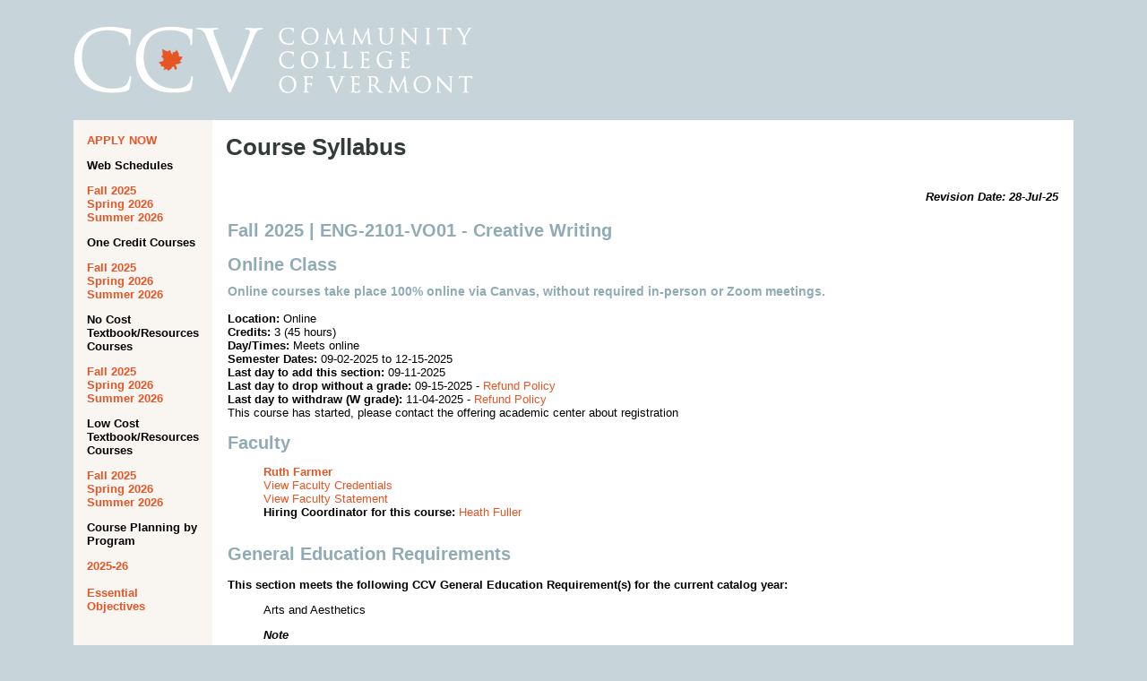

--- FILE ---
content_type: text/html;charset=UTF-8
request_url: https://andromeda.ccv.vsc.edu/Learn/Grid/SectionDetail.cfm?SEC_NAME=ENG-2101-VO01&grid=Fall
body_size: 23714
content:
<!DOCTYPE HTML PUBLIC "-//W3C//DTD HTML 4.01 Transitional//EN">




<html>
<head>

<title>CCV - Course Schedule</title>









<script>
function openAWindow( pageToLoad, winName, width, height, center) {
    xposition=0; yposition=0;
    if ((parseInt(navigator.appVersion) >= 4 ) && (center)){
        xposition = (screen.width - width) / 2;
        yposition = (screen.height - height) / 2;
    }
    args = "width=" + width + "," 
    + "height=" + height + "," 
    + "location=0," 
    + "menubar=0,"
    + "resizable=1,"
    + "scrollbars=1,"
    + "status=0," 
    + "titlebar=0,"
    + "toolbar=0,"
    + "hotkeys=0,"
    + "screenx=" + xposition + ","  //NN Only
    + "screeny=" + yposition + ","  //NN Only
    + "left=" + xposition + ","     //IE Only
    + "top=" + yposition;           //IE Only

    window.open( pageToLoad,winName,args );
}
</script> 



<link rel="stylesheet" type="text/css" href="style.css?v=4" />
<link rel="shortcut icon" href="./favicon.ico" />


  <!-- Google Tag Manager -->
  <script>(function(w,d,s,l,i){w[l]=w[l]||[];w[l].push({'gtm.start':
  new Date().getTime(),event:'gtm.js'});var f=d.getElementsByTagName(s)[0],
  j=d.createElement(s),dl=l!='dataLayer'?'&l='+l:'';j.async=true;j.src=
  'https://www.googletagmanager.com/gtm.js?id='+i+dl;f.parentNode.insertBefore(j,f);
  })(window,document,'script','dataLayer','GTM-TFRSWZL');</script>
  <!-- End Google Tag Manager -->

</head>
</html>






<!DOCTYPE HTML PUBLIC "-//W3C//DTD HTML 4.01 Transitional//EN">






 



<html>
<head>
</head>

<body>

<html>
<body>

<div align="center">
<table id='bodyTable'>
<tr><td>&nbsp;</td></tr>
<tr><td>&nbsp;</td></tr>
<tr>
<td colspan='2'><a href="http://ccv.edu" target="_blank"><img src="/Images/CCV_horizontal_White_446.png"></a></td></tr>
<tr><td>&nbsp;</td></tr>
<tr><td>&nbsp;</td></tr>


<td id='leftNav'>
<!-- Start Left Links -->

	<!DOCTYPE HTML PUBLIC "-//W3C//DTD HTML 4.01 Transitional//EN">

<html>
<head>
	<title>Untitled</title>
</head>

<body>

<p><strong><a href="https://admissions.ccv.edu/apply/?_gl=1*1n4ogl6*_gcl_au*MTE2OTc1ODA0Mi4xNzQxMDM0MDkw" target="_top">
APPLY NOW</a></p>

	<p><strong>Web Schedules</strong></p>
	
		<strong><a href="SiteList.cfm?Grid=Fall">Fall 2025</a></strong><br>
		
		<strong><a href="SiteList.cfm?Grid=Spring">Spring 2026</a></strong><br>
		
		<strong><a href="SiteList.cfm?Grid=Summer">Summer 2026</a></strong>
	
	
	
	<p><strong>One Credit Courses</strong></p>
	
	<strong><a href="OneCredit.cfm?Grid=Fall">Fall 2025</a></strong><br>
	
	<strong><a href="OneCredit.cfm?Grid=Spring">Spring 2026</a></strong><br>
	
	<strong><a href="OneCredit.cfm?Grid=Summer">Summer 2026</a></strong>
	
		

	<p><strong>No Cost Textbook/Resources Courses</strong></p>
	
	<strong><a href="NoCostReport.cfm?Grid=Fall&term=V25FA">Fall 2025</a></strong><br>
	<strong><a href="NoCostReport.cfm?Grid=Spring&term=V26SP">Spring 2026</a></strong><br>	
	<strong><a href="NoCostReport.cfm?Grid=Summer&term=V26SU">Summer 2026</a></strong>
	
	
	<p><strong>Low Cost Textbook/Resources Courses</strong></p>
	
	
	<strong><a href="LowCostReport.cfm?Grid=Fall">Fall 2025</a></strong><br>
	<strong><a href="LowCostReport.cfm?Grid=Spring">Spring 2026</a></strong><br>
	<strong><a href="LowCostReport.cfm?Grid=Summer">Summer 2026</a></strong>


		

	


	

<p><strong>Course Planning by Program</strong></p>

<strong><a href="../PlanningGrid/ProgramList.cfm">2025-26</a></strong><br><br>

<strong><a href="../Course/NewCDEOsearchform.cfm">Essential Objectives</a></strong>



	

	


</body>
</html>

</td>		
							
<!-- End Left Links -->


			<td id='bodyContent'>
<!-- Start Main Content -->

<p><h1>Course Syllabus</h1></p>
<br>

<div align="center">
<table><tr><td>


<tr><td align="right"><strong><em>Revision Date: 28-Jul-25</em></strong></td></tr>
<tr><td>&nbsp;</td></tr>


<tr><td>
<h2>Fall 2025 | ENG-2101-VO01 - Creative Writing<br></h2>
<br>
 
	<h2>Online Class</h2>
	<h6>Online courses take place 100% online via Canvas, without required in-person or Zoom meetings.</h6>
	

<br>

<strong>Location:</strong> Online<br>




<strong>Credits:</strong> 3 (45 hours)
<br>


		<strong>Day/Times:</strong> Meets online<br>
		

<strong>Semester Dates: </strong>09-02-2025  to 12-15-2025<br>
<strong>Last day to add this section: </strong>09-11-2025<br>

<strong>Last day to drop without a grade: </strong>09-15-2025 - <a href="http://ccv.edu/refunds/" target="_blank">Refund Policy</a><br>
<strong>Last day to withdraw (W grade): </strong>11-04-2025 - <a href="http://ccv.edu/refunds/" target="_blank">Refund Policy</a><br> 
This course has started, please contact the offering academic center about registration<br>

<br>

<h2>Faculty</h2>

<blockquote>
 
<strong> <a href="mailto:raf09120@ccv.vsc.edu">Ruth Farmer</a></strong>

<br>
<a href="http://ccv.edu/find/faculty/Fall/" target="_blank">View Faculty Credentials</a><br>

<a href="javascript:openAWindow('FacultyStatement.cfm?SEC_NAME=ENG-2101-VO01&term=V25FA&grid=Fall','FacultyStatement',800,400)">View Faculty Statement</a>
<br>
	<strong>Hiring Coordinator for this course:</strong> <a href="mailto:hjf09090@ccv.vsc.edu">Heath Fuller</a> 
	
<br><br>

</blockquote>


<h2>General Education Requirements</h2>

<br>
<strong>This section meets the following CCV General Education Requirement(s) for the current catalog year:</strong>
<blockquote>

Arts and Aesthetics<br>
 


</blockquote>

  
<ol><strong><em>Note</em></strong> 
<blockquote><li>Many degree programs have specific general education recommendations. In order to avoid taking unnecessary classes, please consult with additional resources like your program evaluation, your <a href="https://catalog.ccv.edu/index.php?catoid=12" target="_blank">academic program catalog year page</a>, and your academic advisor.</li>
<li>Courses may only be used to meet one General Education Requirement.</li></blockquote>
</ol>


<h2>Course Description</h2>
<p>This course is an exploration of creative writing as a means of self-expression. Students learn the process of creative writing: topic selection and form, planning, developing imagination, and revising drafts. This course focuses on characteristics of good writing and the discipline, practice, and self-awareness required. Prerequisite: English Composition.

</p>

<br>
<h2>Essential Objectives</h2>
<p> 1. Demonstrate a command of English grammar and usage suitable for intended audience and purpose.<br>
2. Through reading work of established writers, identify and practice such craft elements as sound, imagery, diction, tone, and syntax; discuss choices a writer makes in regard to these elements.<br>
3. Develop a process for drafting and revising toward a final product.<br>
4. Practice creative work in a variety of forms.<br>
5. Apply critical thinking and reading skills to discuss the work of other class members as well as the work of established writers from diverse cultures.<br>
6. Explore how works of creative writing contribute to social change individually or collectively.<br>
7. Submit a final portfolio of selected work which demonstrates a commitment to practice and revision.<br>
</p>

<br>	
<h2>Required Technology</h2>



<p>More information on general computer and internet recommendations is available on the <a href="https://support.vsc.edu/learning-tools/new-computer-recommendations/ccv-computer-recommendations/" target="_blank">CCV computer recommendations Support page. </a></p>

<p>Please see <a href="https://ccv.edu/documents/2021/09/student-handbook-2021-2022.pdf/" target="_blank">CCV's Digital Equity Statement</a> (pg. 45) to learn more about CCV's commitment to supporting all students access the technology they need to successfully finish their courses.</p>

<br>

<h2>Required Textbooks and Resources</h2>


	
	<p>This course only uses free Open Educational Resources (OER) and/or library materials. 
	
	For details, see the Canvas Site for this class.
	</p>
	
	
	<br>
<h2>Artificial Intelligence(AI) Policy Statement</h2>
<p>CCV recognizes that artificial intelligence (AI) and generative AI tools are widely available and becoming embedded in many online writing and creative applications. </p>

<blockquote><strong>Prohibited:</strong>  The use of generative AI is not allowed in this course, with the exception of spellcheck, grammar check and similar tools. This course rests in the value of students engaging in the learning process without relying on AI-generated content. Students will develop critical thinking and problem-solving skills independently, owning their learning journey from start to finish. If you use these tools, your actions would be considered academically dishonest and a violation of CCV's Academic Integrity Policy.</blockquote>

<blockquote><p><strong>Syllabus, methods, assignments, and structure are subject to change.</strong></p>
</blockquote>

<br>

	<br>
	<h2>Methods</h2>
	<blockquote> <ul type="disc">
<li>Small group and whole-class discussion forums and activities</li>
<li>Weekly reading and writing assignments</li>
<li>Revisions</li>
<li>Peer reviews</li>
<li>Lectures</li>
<li>Audiovisual texts, including films, artwork, photos, and podcasts</li>
<li>Portfolio of revised pieces</li>
</ul>
</blockquote>
	
	<br>
	<h2>Evaluation Criteria</h2>
	<blockquote> 
<p>40% - <u>Portfolio</u>: The portfolio consists of revised fiction and creative nonfiction with post-writes as well as a reflective essay.</p>
<p>30% - <u>Short stories, essays, and other assignments</u>: Assignments include those that lead to completion of the portfolio.</p>
<p>30% - <u>Discussion forums, attendance and participation</u>: Regular attendance and participation are essential components of a student's success in college and are completion requirements for courses at CCV.Participation in online discussions is mandatory. Late, missing, and incomplete postings will negatively impact your final grade</p>
</blockquote>
	

	<br>
	<h2>Grading Criteria</h2>
	<blockquote>
		<p>CCV Letter Grades as outlined in the <a href="http://docs.ccv.edu/CCVPolicyFiles/Evaluation_System_CCV_Policy.pdf" target="_blank">Evaluation System Policy</a> are assigned according to the following chart:</p>
	
	<table cellpadding="5" cellspacing="10">
	<tr><td>&nbsp;</td><td><strong>High</strong></td><td><strong>Low</strong></td></tr>
	<tr><td>A+</td><td>100</td><td>98</td></tr>
	<tr><td>A</td><td> Less than 98</td><td>93</td></tr>
	<tr><td>A-</td><td>Less than 93</td><td>90</td></tr>
	<tr><td>B+</td><td>Less than 90</td><td>88</td></tr>
	<tr><td>B</td><td> Less than 88</td><td>83</td></tr>
	<tr><td>B-</td><td>Less than 83</td><td>80</td></tr>
	<tr><td>C+</td><td>Less than 80</td><td>78</td></tr>
	<tr><td>C</td><td> Less than 78</td><td>73</td></tr>
	<tr><td>C-</td><td>Less than 73</td><td>70</td></tr>
	<tr><td>D+</td><td>Less than 70</td><td>68</td></tr>
	<tr><td>D</td><td> Less than 68</td><td>63</td></tr>
	<tr><td>D-</td><td>Less than 63</td><td>60</td></tr>
	<tr><td>F</td><td>Less than 60</td><td>&nbsp;</td></tr>
	<tr><td>P</td><td>100</td><td>60</td></tr>
	<tr><td>NP</td><td>Less than 60</td><td>0</td></tr>
	</table>
	</blockquote>
	<br>

	

<br>
<h2>Weekly Schedule</h2><br>
<table id='bodyTable'>
<tr><th>Week/Module</th><th>Topic</th><td>&nbsp;&nbsp;</td><th>Readings</th><td>&nbsp;&nbsp;</td><th>Assignments</th></tr>
<tr><td>&nbsp;</td></tr>

<tr><td valign="top" align="center"><br>1</td><td valign="top"><p>What is Creative Writing?</p>
</td><td valign="top">&nbsp;&nbsp;</td><td valign="top"></td><td valign="top">&nbsp;&nbsp;</td><td valign="top"><p>Discussion Forum: Fiction</p>
</td></tr>
<tr><td>&nbsp;</td></tr>

<tr><td valign="top" align="center"><br>2</td><td valign="top"><p>Generating Writing / Plotting</p>

<p></p>
</td><td valign="top">&nbsp;&nbsp;</td><td valign="top"></td><td valign="top">&nbsp;&nbsp;</td><td valign="top"><p>Discussion Forum: Plotting</p>

<p>Writing Assignment 1: Plotting</p>
</td></tr>
<tr><td>&nbsp;</td></tr>

<tr><td valign="top" align="center"><br>3</td><td valign="top"><p>Shaping the Short Story</p>
</td><td valign="top">&nbsp;&nbsp;</td><td valign="top"></td><td valign="top">&nbsp;&nbsp;</td><td valign="top"><p>Discussion Forum: Shaping the Short Story</p>
</td></tr>
<tr><td>&nbsp;</td></tr>

<tr><td valign="top" align="center"><br>4</td><td valign="top"><p>Showing and Telling</p>
</td><td valign="top">&nbsp;&nbsp;</td><td valign="top"></td><td valign="top">&nbsp;&nbsp;</td><td valign="top"><p>Discussion Forum: Showing and Telling</p>

<p>Writing Assignment 2: Flash Fiction</p>
</td></tr>
<tr><td>&nbsp;</td></tr>

<tr><td valign="top" align="center"><br>5</td><td valign="top"><p>Point of View and Dialogue</p>
</td><td valign="top">&nbsp;&nbsp;</td><td valign="top"></td><td valign="top">&nbsp;&nbsp;</td><td valign="top"><p>Discussion Forum: Point of View and Dialogue</p>
</td></tr>
<tr><td>&nbsp;</td></tr>

<tr><td valign="top" align="center"><br>6</td><td valign="top"><p>Reliability of the Narrator</p>
</td><td valign="top">&nbsp;&nbsp;</td><td valign="top"></td><td valign="top">&nbsp;&nbsp;</td><td valign="top"><p>Discussion Forum: Reliability of the Narrator</p>
</td></tr>
<tr><td>&nbsp;</td></tr>

<tr><td valign="top" align="center"><br>7</td><td valign="top"><p>Character Development</p>
</td><td valign="top">&nbsp;&nbsp;</td><td valign="top"></td><td valign="top">&nbsp;&nbsp;</td><td valign="top"><p>Discussion Forum: Character Development</p>

<p>Writing Assignment 3: Short Story</p>
</td></tr>
<tr><td>&nbsp;</td></tr>

<tr><td valign="top" align="center"><br>8</td><td valign="top"><p>Revision</p>
</td><td valign="top">&nbsp;&nbsp;</td><td valign="top"></td><td valign="top">&nbsp;&nbsp;</td><td valign="top"><p>Discussion Forum: Revision</p>
</td></tr>
<tr><td>&nbsp;</td></tr>

<tr><td valign="top" align="center"><br>9</td><td valign="top"><p>Creating Worlds</p>
</td><td valign="top">&nbsp;&nbsp;</td><td valign="top"></td><td valign="top">&nbsp;&nbsp;</td><td valign="top"><p>Discussion Forum: Creating Worlds</p>
</td></tr>
<tr><td>&nbsp;</td></tr>

<tr><td valign="top" align="center"><br>10</td><td valign="top"><p>Revision - Continued</p>
</td><td valign="top">&nbsp;&nbsp;</td><td valign="top"></td><td valign="top">&nbsp;&nbsp;</td><td valign="top"><p>Discussion Forum: Revision - Continued</p>
</td></tr>
<tr><td>&nbsp;</td></tr>

<tr><td valign="top" align="center"><br>11</td><td valign="top"><p>Creative Nonfiction - Personal Narrative</p>
</td><td valign="top">&nbsp;&nbsp;</td><td valign="top"></td><td valign="top">&nbsp;&nbsp;</td><td valign="top"><p>Discussion Forum: Creative Nonfiction - Personal Narrative</p>

<p>Writing Assignment 4: Personal Narrative #1</p>
</td></tr>
<tr><td>&nbsp;</td></tr>

<tr><td valign="top" align="center"><br>12</td><td valign="top"><p>Creative Nonfiction as Self-Discovery</p>
</td><td valign="top">&nbsp;&nbsp;</td><td valign="top"></td><td valign="top">&nbsp;&nbsp;</td><td valign="top"><p>Discussion Forum: Creative Nonfiction as Self-Discovery</p>

<p>Writing Assignment 5: Personal Narrative #2</p>
</td></tr>
<tr><td>&nbsp;</td></tr>

<tr><td valign="top" align="center"><br>13</td><td valign="top"><p>Revising Your Personal Narrative</p>
</td><td valign="top">&nbsp;&nbsp;</td><td valign="top"></td><td valign="top">&nbsp;&nbsp;</td><td valign="top"><p>Discussion Forum: Revising Your Personal Narrative</p>
</td></tr>
<tr><td>&nbsp;</td></tr>

<tr><td valign="top" align="center"><br>14</td><td valign="top"><p>Sharing Your Fiction - Reading Your Work Aloud</p>
</td><td valign="top">&nbsp;&nbsp;</td><td valign="top"></td><td valign="top">&nbsp;&nbsp;</td><td valign="top"><p>Discussion Forum: Sharing Your Fiction - Upload a Recording of Yourself Reading Your Fiction</p>
</td></tr>
<tr><td>&nbsp;</td></tr>

<tr><td valign="top" align="center"><br>15</td><td valign="top"><p>Portfolio Due</p>
</td><td valign="top">&nbsp;&nbsp;</td><td valign="top"></td><td valign="top">&nbsp;&nbsp;</td><td valign="top"><p>Portfolio Due</p>
</td></tr>
<tr><td>&nbsp;</td></tr>

</table>


<br>
<h2>Attendance Policy</h2>

<p>Regular attendance and participation in classes are essential for success in and are completion requirements for courses at CCV. A student's failure to meet attendance requirements as specified in course descriptions will normally result in a non-satisfactory grade.</p>

<ul><li>
In general, missing more than 20% of a course due to absences, lateness or early departures may jeopardize a student's ability to earn a satisfactory final grade. 
</li>
<li>
Attending an on-ground or synchronous course means a student appeared in the live classroom for at least a meaningful portion of a given class meeting. Attending an online course means a student posted a discussion forum response, completed a quiz or attempted some other academically required activity. Simply viewing a course item or module does not count as attendance. 
</li>
<li>Meeting the minimum attendance requirement for a course does not mean a student has satisfied the academic requirements for participation, which require students to go above and beyond simply attending a portion of the class. Faculty members will individually determine what constitutes participation in each course they teach and explain in their course descriptions how participation factors into a student's final grade.</li></ul>
<br>

<br>
<h2>Participation Expectations</h2>

<blockquote><p>As this is an online course, you receive credit for attendance by entering the course site <u>and</u> doing classwork.</p>
<p>Participation in discussion forums is mandatory. Discussion forum assignments count toward your participation and attendance grade. Incomplete and late posts will negatively impact your grade.</p>
<p><br />The regular posting schedule is as follows:</p>
<p><br />1. Post a response to forum assignment(s) by Friday evening. Assignments will vary. You might be asked to reflect on a reading or video, or to post your fiction or nonfiction.</p>
<p>2. Respond to the post of at least three classmates by Sunday evening.</p>

<p>Responses to class members should be substantive. &ldquo;I agree&rdquo; or other minimalist phrases do not constitute sufficient engagement in the discussion.</p>
<p><br />Occasionally, you might be asked to respond to fewer posts. Or you might be placed in small groups; in which case, you would be expected to respond to the writing of everyone in that group.</p>
<p>If you are someone who would like to earn an &ldquo;A&rdquo; in discussion assignments, you must respond to more than the above-stated minimum number of posts.</p>

</blockquote>

<br>
<br>
<h2>Missing & Late Work Policy</h2>

<blockquote><p><strong>Attendance, Making Up Work, and Related Information</strong></p>
<p><strong>Attendance Policy:</strong> It&rsquo;s understandable that computer glitches, illnesses, family crises, and other unexpected events may cause absences or late postings. <em>However, three absences (explained or unexplained) will result in a non-satisfactory grade.</em></p>
<ul type="disc">
<li>Regular attendance and participation in classes are essential for success and are completion requirements for courses at CCV. A student's failure to meet attendance requirements as specified in course descriptions will normally result in a non-satisfactory grade.</li>
</ul>
<ul type="disc">
<li>In general, missing more than 20% of a course due to absences, lateness or early departures may jeopardize a student's ability to earn a satisfactory final grade.</li>
</ul>
<ul type="disc">
<li><strong>Attending an online course means a student posted a discussion forum response, completed a quiz or attempted some other academically required activity. Simply viewing a course item or module does not count as attendance. </strong></li>
</ul>
<ul type="disc">
<li>Meeting the minimum attendance requirement for a course does not mean a student has satisfied the academic requirements for participation, which require students to go above and beyond simply attending a portion of the class. Faculty members will individually determine what constitutes participation in each course they teach and explain in their course descriptions how participation factors into a student's final grade.</li>
</ul>
<p><strong>Late Work Policy:</strong> An assignment is considered late if not submitted or presented by the due date. Points will be deducted from late postings and late papers.</p>
<p>Assignments not submitted within one week of the due date will not be accepted. <em>No assignments will be accepted after the last day of the semester; this includes portfolio components.</em><em><br /></em><br /><strong>Making Up Work:</strong> If you cannot attend class due to an emergency, email me. <u>Contact me before submitting make-up assignments</u>. You may make up a maximum of two discussion forums. You may make up one story <u>or</u> essay. Make-up work will receive a late penalty.</p>
<p>You must contact me within a week of the missed assignment. As an example, do not ask in Week 8 to make up work that was due during Weeks 1-6.</p>
<p><em>You will not receive credit for submitting make-up work if we have not had an email exchange or video or phone conversation first</em>.</p>
</blockquote>

<br>


<h2>Accessibility Services for Students with Disabilities:</h2>
<br>
CCV strives to mitigate barriers to course access for students with documented disabilities. To request accommodations, please  
<ol>
<li>
Provide disability documentation to the Accessibility Coordinator at your academic center.  <a href="https://ccv.edu/discover-resources/students-with-disabilities/" target="new">https://ccv.edu/discover-resources/students-with-disabilities/</a>  
</li>
<li>
Request an appointment to meet with accessibility coordinator to discuss your request and create an accommodation plan.  
</li>
<li>
Once created, students will share the accommodation plan with faculty. Please note, faculty cannot make disability accommodations outside of this process. 
</li>
</ol>
</p>
</em>

<br>
<h2>Academic Integrity</h2>
<br>
CCV has a commitment to honesty and excellence in academic work and expects the same from all students. Academic dishonesty, or cheating, can occur whenever you present -as your own work- something that you did not do. You can also be guilty of cheating if you help someone else cheat. Being unaware of what constitutes academic dishonesty (such as knowing what plagiarism is) does not absolve a student of the responsibility to be honest in his/her academic work. Academic dishonesty is taken very seriously and may lead to dismissal from the College. 
</p>

<p><strong><a href="https://admissions.ccv.edu/apply/?_gl=1*1n4ogl6*_gcl_au*MTE2OTc1ODA0Mi4xNzQxMDM0MDkw" target="_top">
Apply Now</a> for this semester.</p> <p><a href="https://ccv.edu/resources/current-students/find-register-for-a-class/" target="_top">Register</a> for this semester: March 31 - August 29, 2025</p>

</td></tr>
</table>


<!-- End Main Content -->
<br />
<hr />
<br><br>

			</td>
		</tr>
	</table>
	</div>
	
	<div align="center">
<table id='bodyTableLarge'><tr><td>&nbsp;</td></tr>
</table></div>
<br><br>
</body>
</html>
